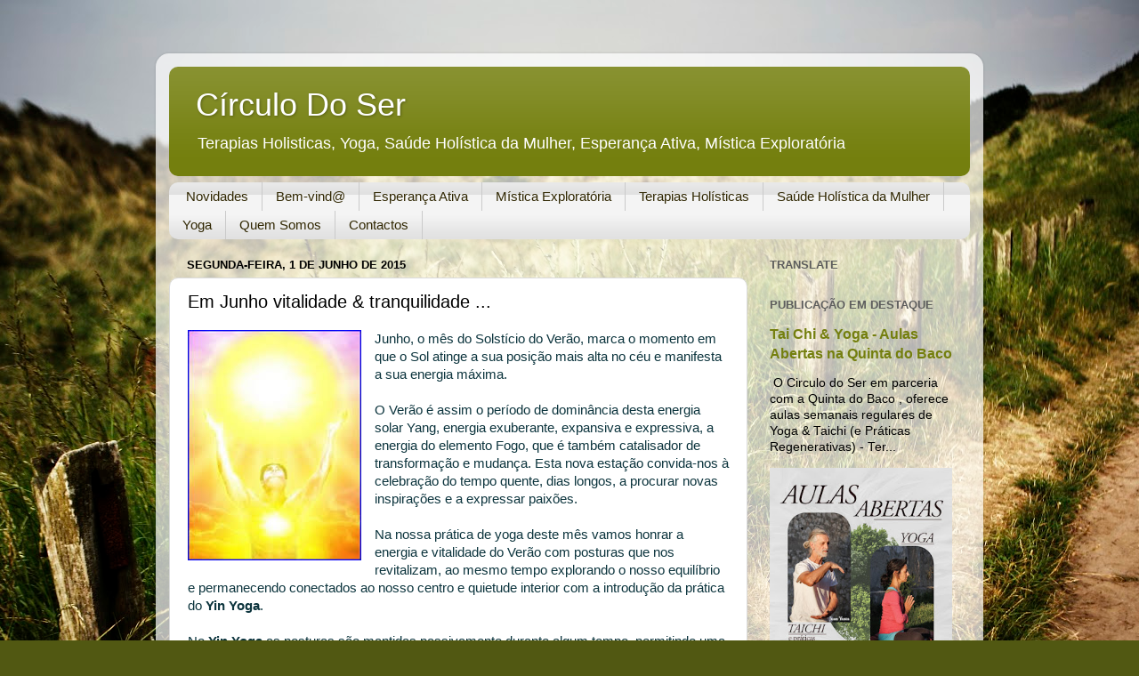

--- FILE ---
content_type: text/html; charset=UTF-8
request_url: https://www.circulodoser.com/2015/06/em-junho-vitalidade-tranquilidade.html
body_size: 11991
content:
<!DOCTYPE html>
<html class='v2' dir='ltr' lang='pt-PT'>
<head>
<link href='https://www.blogger.com/static/v1/widgets/4128112664-css_bundle_v2.css' rel='stylesheet' type='text/css'/>
<meta content='width=1100' name='viewport'/>
<meta content='text/html; charset=UTF-8' http-equiv='Content-Type'/>
<meta content='blogger' name='generator'/>
<link href='https://www.circulodoser.com/favicon.ico' rel='icon' type='image/x-icon'/>
<link href='http://www.circulodoser.com/2015/06/em-junho-vitalidade-tranquilidade.html' rel='canonical'/>
<link rel="alternate" type="application/atom+xml" title="Círculo Do Ser - Atom" href="https://www.circulodoser.com/feeds/posts/default" />
<link rel="alternate" type="application/rss+xml" title="Círculo Do Ser - RSS" href="https://www.circulodoser.com/feeds/posts/default?alt=rss" />
<link rel="service.post" type="application/atom+xml" title="Círculo Do Ser - Atom" href="https://www.blogger.com/feeds/8807816183846030997/posts/default" />

<link rel="alternate" type="application/atom+xml" title="Círculo Do Ser - Atom" href="https://www.circulodoser.com/feeds/144957313757780787/comments/default" />
<!--Can't find substitution for tag [blog.ieCssRetrofitLinks]-->
<link href='https://blogger.googleusercontent.com/img/b/R29vZ2xl/AVvXsEg_Lu0lSwTHHw47KUprhLigDZxm9fDiFB97PyBUbFacDjKeaKZitDo3cJV3TyeV5l99IhUvk78UrOHETlvv3KWkNNds0YRTMt19pfQO0vRDPYOku3Rb9Ijo6dxAOOvp3MoXn6EvzDa1Yv-i/s1600/vitalenergy2.jpeg' rel='image_src'/>
<meta content='http://www.circulodoser.com/2015/06/em-junho-vitalidade-tranquilidade.html' property='og:url'/>
<meta content='Em Junho vitalidade &amp; tranquilidade ...' property='og:title'/>
<meta content='Bem-estar com yoga e terapias corporais, Shiatsu, Massagem, terapia sacrocraniana, Terapia sacro craniana, Yoga, kundalini yoga, Gravidez, Parto' property='og:description'/>
<meta content='https://blogger.googleusercontent.com/img/b/R29vZ2xl/AVvXsEg_Lu0lSwTHHw47KUprhLigDZxm9fDiFB97PyBUbFacDjKeaKZitDo3cJV3TyeV5l99IhUvk78UrOHETlvv3KWkNNds0YRTMt19pfQO0vRDPYOku3Rb9Ijo6dxAOOvp3MoXn6EvzDa1Yv-i/w1200-h630-p-k-no-nu/vitalenergy2.jpeg' property='og:image'/>
<title>Círculo Do Ser: Em Junho vitalidade & tranquilidade ...</title>
<style id='page-skin-1' type='text/css'><!--
/*-----------------------------------------------
Blogger Template Style
Name:     Picture Window
Designer: Blogger
URL:      www.blogger.com
----------------------------------------------- */
/* Content
----------------------------------------------- */
body {
font: normal normal 15px Arial, Tahoma, Helvetica, FreeSans, sans-serif;
color: #000000;
background: #515812 url(https://themes.googleusercontent.com/image?id=1FsBZ1OAfQsLzajcUCFD3fcm6WxA9Olic1wgCKG9zjijPkjyDdGJljmktmIRnmtmoxGJa) no-repeat fixed top center /* Credit: kevinruss (http://www.istockphoto.com/portfolio/kevinruss?platform=blogger) */;
}
html body .region-inner {
min-width: 0;
max-width: 100%;
width: auto;
}
.content-outer {
font-size: 90%;
}
a:link {
text-decoration:none;
color: #747f0e;
}
a:visited {
text-decoration:none;
color: #000000;
}
a:hover {
text-decoration:underline;
color: #93be10;
}
.content-outer {
background: transparent url(https://resources.blogblog.com/blogblog/data/1kt/transparent/white80.png) repeat scroll top left;
-moz-border-radius: 15px;
-webkit-border-radius: 15px;
-goog-ms-border-radius: 15px;
border-radius: 15px;
-moz-box-shadow: 0 0 3px rgba(0, 0, 0, .15);
-webkit-box-shadow: 0 0 3px rgba(0, 0, 0, .15);
-goog-ms-box-shadow: 0 0 3px rgba(0, 0, 0, .15);
box-shadow: 0 0 3px rgba(0, 0, 0, .15);
margin: 30px auto;
}
.content-inner {
padding: 15px;
}
/* Header
----------------------------------------------- */
.header-outer {
background: #747f0e url(https://resources.blogblog.com/blogblog/data/1kt/transparent/header_gradient_shade.png) repeat-x scroll top left;
_background-image: none;
color: #ffffff;
-moz-border-radius: 10px;
-webkit-border-radius: 10px;
-goog-ms-border-radius: 10px;
border-radius: 10px;
}
.Header img, .Header #header-inner {
-moz-border-radius: 10px;
-webkit-border-radius: 10px;
-goog-ms-border-radius: 10px;
border-radius: 10px;
}
.header-inner .Header .titlewrapper,
.header-inner .Header .descriptionwrapper {
padding-left: 30px;
padding-right: 30px;
}
.Header h1 {
font: normal normal 36px Arial, Tahoma, Helvetica, FreeSans, sans-serif;
text-shadow: 1px 1px 3px rgba(0, 0, 0, 0.3);
}
.Header h1 a {
color: #ffffff;
}
.Header .description {
font-size: 130%;
}
/* Tabs
----------------------------------------------- */
.tabs-inner {
margin: .5em 0 0;
padding: 0;
}
.tabs-inner .section {
margin: 0;
}
.tabs-inner .widget ul {
padding: 0;
background: #f4f4f4 url(https://resources.blogblog.com/blogblog/data/1kt/transparent/tabs_gradient_shade.png) repeat scroll bottom;
-moz-border-radius: 10px;
-webkit-border-radius: 10px;
-goog-ms-border-radius: 10px;
border-radius: 10px;
}
.tabs-inner .widget li {
border: none;
}
.tabs-inner .widget li a {
display: inline-block;
padding: .5em 1em;
margin-right: 0;
color: #302702;
font: normal normal 15px Arial, Tahoma, Helvetica, FreeSans, sans-serif;
-moz-border-radius: 0 0 0 0;
-webkit-border-top-left-radius: 0;
-webkit-border-top-right-radius: 0;
-goog-ms-border-radius: 0 0 0 0;
border-radius: 0 0 0 0;
background: transparent none no-repeat scroll top left;
border-right: 1px solid #cacaca;
}
.tabs-inner .widget li:first-child a {
padding-left: 1.25em;
-moz-border-radius-topleft: 10px;
-moz-border-radius-bottomleft: 10px;
-webkit-border-top-left-radius: 10px;
-webkit-border-bottom-left-radius: 10px;
-goog-ms-border-top-left-radius: 10px;
-goog-ms-border-bottom-left-radius: 10px;
border-top-left-radius: 10px;
border-bottom-left-radius: 10px;
}
.tabs-inner .widget li.selected a,
.tabs-inner .widget li a:hover {
position: relative;
z-index: 1;
background: #ffffff url(https://resources.blogblog.com/blogblog/data/1kt/transparent/tabs_gradient_shade.png) repeat scroll bottom;
color: #000000;
-moz-box-shadow: 0 0 0 rgba(0, 0, 0, .15);
-webkit-box-shadow: 0 0 0 rgba(0, 0, 0, .15);
-goog-ms-box-shadow: 0 0 0 rgba(0, 0, 0, .15);
box-shadow: 0 0 0 rgba(0, 0, 0, .15);
}
/* Headings
----------------------------------------------- */
h2 {
font: bold normal 13px Arial, Tahoma, Helvetica, FreeSans, sans-serif;
text-transform: uppercase;
color: #5d5d5d;
margin: .5em 0;
}
/* Main
----------------------------------------------- */
.main-outer {
background: transparent none repeat scroll top center;
-moz-border-radius: 0 0 0 0;
-webkit-border-top-left-radius: 0;
-webkit-border-top-right-radius: 0;
-webkit-border-bottom-left-radius: 0;
-webkit-border-bottom-right-radius: 0;
-goog-ms-border-radius: 0 0 0 0;
border-radius: 0 0 0 0;
-moz-box-shadow: 0 0 0 rgba(0, 0, 0, .15);
-webkit-box-shadow: 0 0 0 rgba(0, 0, 0, .15);
-goog-ms-box-shadow: 0 0 0 rgba(0, 0, 0, .15);
box-shadow: 0 0 0 rgba(0, 0, 0, .15);
}
.main-inner {
padding: 15px 5px 20px;
}
.main-inner .column-center-inner {
padding: 0 0;
}
.main-inner .column-left-inner {
padding-left: 0;
}
.main-inner .column-right-inner {
padding-right: 0;
}
/* Posts
----------------------------------------------- */
h3.post-title {
margin: 0;
font: normal normal 20px Arial, Tahoma, Helvetica, FreeSans, sans-serif;
}
.comments h4 {
margin: 1em 0 0;
font: normal normal 20px Arial, Tahoma, Helvetica, FreeSans, sans-serif;
}
.date-header span {
color: #000000;
}
.post-outer {
background-color: #ffffff;
border: solid 1px #dbdbdb;
-moz-border-radius: 10px;
-webkit-border-radius: 10px;
border-radius: 10px;
-goog-ms-border-radius: 10px;
padding: 15px 20px;
margin: 0 -20px 20px;
}
.post-body {
line-height: 1.4;
font-size: 110%;
position: relative;
}
.post-header {
margin: 0 0 1.5em;
color: #959595;
line-height: 1.6;
}
.post-footer {
margin: .5em 0 0;
color: #959595;
line-height: 1.6;
}
#blog-pager {
font-size: 140%
}
#comments .comment-author {
padding-top: 1.5em;
border-top: dashed 1px #ccc;
border-top: dashed 1px rgba(128, 128, 128, .5);
background-position: 0 1.5em;
}
#comments .comment-author:first-child {
padding-top: 0;
border-top: none;
}
.avatar-image-container {
margin: .2em 0 0;
}
/* Comments
----------------------------------------------- */
.comments .comments-content .icon.blog-author {
background-repeat: no-repeat;
background-image: url([data-uri]);
}
.comments .comments-content .loadmore a {
border-top: 1px solid #93be10;
border-bottom: 1px solid #93be10;
}
.comments .continue {
border-top: 2px solid #93be10;
}
/* Widgets
----------------------------------------------- */
.widget ul, .widget #ArchiveList ul.flat {
padding: 0;
list-style: none;
}
.widget ul li, .widget #ArchiveList ul.flat li {
border-top: dashed 1px #ccc;
border-top: dashed 1px rgba(128, 128, 128, .5);
}
.widget ul li:first-child, .widget #ArchiveList ul.flat li:first-child {
border-top: none;
}
.widget .post-body ul {
list-style: disc;
}
.widget .post-body ul li {
border: none;
}
/* Footer
----------------------------------------------- */
.footer-outer {
color:#ececec;
background: transparent url(https://resources.blogblog.com/blogblog/data/1kt/transparent/black50.png) repeat scroll top left;
-moz-border-radius: 10px 10px 10px 10px;
-webkit-border-top-left-radius: 10px;
-webkit-border-top-right-radius: 10px;
-webkit-border-bottom-left-radius: 10px;
-webkit-border-bottom-right-radius: 10px;
-goog-ms-border-radius: 10px 10px 10px 10px;
border-radius: 10px 10px 10px 10px;
-moz-box-shadow: 0 0 0 rgba(0, 0, 0, .15);
-webkit-box-shadow: 0 0 0 rgba(0, 0, 0, .15);
-goog-ms-box-shadow: 0 0 0 rgba(0, 0, 0, .15);
box-shadow: 0 0 0 rgba(0, 0, 0, .15);
}
.footer-inner {
padding: 10px 5px 20px;
}
.footer-outer a {
color: #dbffda;
}
.footer-outer a:visited {
color: #97ca95;
}
.footer-outer a:hover {
color: #ffffff;
}
.footer-outer .widget h2 {
color: #b8b8b8;
}
/* Mobile
----------------------------------------------- */
html body.mobile {
height: auto;
}
html body.mobile {
min-height: 480px;
background-size: 100% auto;
}
.mobile .body-fauxcolumn-outer {
background: transparent none repeat scroll top left;
}
html .mobile .mobile-date-outer, html .mobile .blog-pager {
border-bottom: none;
background: transparent none repeat scroll top center;
margin-bottom: 10px;
}
.mobile .date-outer {
background: transparent none repeat scroll top center;
}
.mobile .header-outer, .mobile .main-outer,
.mobile .post-outer, .mobile .footer-outer {
-moz-border-radius: 0;
-webkit-border-radius: 0;
-goog-ms-border-radius: 0;
border-radius: 0;
}
.mobile .content-outer,
.mobile .main-outer,
.mobile .post-outer {
background: inherit;
border: none;
}
.mobile .content-outer {
font-size: 100%;
}
.mobile-link-button {
background-color: #747f0e;
}
.mobile-link-button a:link, .mobile-link-button a:visited {
color: #ffffff;
}
.mobile-index-contents {
color: #000000;
}
.mobile .tabs-inner .PageList .widget-content {
background: #ffffff url(https://resources.blogblog.com/blogblog/data/1kt/transparent/tabs_gradient_shade.png) repeat scroll bottom;
color: #000000;
}
.mobile .tabs-inner .PageList .widget-content .pagelist-arrow {
border-left: 1px solid #cacaca;
}

--></style>
<style id='template-skin-1' type='text/css'><!--
body {
min-width: 930px;
}
.content-outer, .content-fauxcolumn-outer, .region-inner {
min-width: 930px;
max-width: 930px;
_width: 930px;
}
.main-inner .columns {
padding-left: 0px;
padding-right: 250px;
}
.main-inner .fauxcolumn-center-outer {
left: 0px;
right: 250px;
/* IE6 does not respect left and right together */
_width: expression(this.parentNode.offsetWidth -
parseInt("0px") -
parseInt("250px") + 'px');
}
.main-inner .fauxcolumn-left-outer {
width: 0px;
}
.main-inner .fauxcolumn-right-outer {
width: 250px;
}
.main-inner .column-left-outer {
width: 0px;
right: 100%;
margin-left: -0px;
}
.main-inner .column-right-outer {
width: 250px;
margin-right: -250px;
}
#layout {
min-width: 0;
}
#layout .content-outer {
min-width: 0;
width: 800px;
}
#layout .region-inner {
min-width: 0;
width: auto;
}
body#layout div.add_widget {
padding: 8px;
}
body#layout div.add_widget a {
margin-left: 32px;
}
--></style>
<style>
    body {background-image:url(https\:\/\/themes.googleusercontent.com\/image?id=1FsBZ1OAfQsLzajcUCFD3fcm6WxA9Olic1wgCKG9zjijPkjyDdGJljmktmIRnmtmoxGJa);}
    
@media (max-width: 200px) { body {background-image:url(https\:\/\/themes.googleusercontent.com\/image?id=1FsBZ1OAfQsLzajcUCFD3fcm6WxA9Olic1wgCKG9zjijPkjyDdGJljmktmIRnmtmoxGJa&options=w200);}}
@media (max-width: 400px) and (min-width: 201px) { body {background-image:url(https\:\/\/themes.googleusercontent.com\/image?id=1FsBZ1OAfQsLzajcUCFD3fcm6WxA9Olic1wgCKG9zjijPkjyDdGJljmktmIRnmtmoxGJa&options=w400);}}
@media (max-width: 800px) and (min-width: 401px) { body {background-image:url(https\:\/\/themes.googleusercontent.com\/image?id=1FsBZ1OAfQsLzajcUCFD3fcm6WxA9Olic1wgCKG9zjijPkjyDdGJljmktmIRnmtmoxGJa&options=w800);}}
@media (max-width: 1200px) and (min-width: 801px) { body {background-image:url(https\:\/\/themes.googleusercontent.com\/image?id=1FsBZ1OAfQsLzajcUCFD3fcm6WxA9Olic1wgCKG9zjijPkjyDdGJljmktmIRnmtmoxGJa&options=w1200);}}
/* Last tag covers anything over one higher than the previous max-size cap. */
@media (min-width: 1201px) { body {background-image:url(https\:\/\/themes.googleusercontent.com\/image?id=1FsBZ1OAfQsLzajcUCFD3fcm6WxA9Olic1wgCKG9zjijPkjyDdGJljmktmIRnmtmoxGJa&options=w1600);}}
  </style>
<link href='https://www.blogger.com/dyn-css/authorization.css?targetBlogID=8807816183846030997&amp;zx=0512fb5e-afc4-4d24-8d53-4259e8cd3213' media='none' onload='if(media!=&#39;all&#39;)media=&#39;all&#39;' rel='stylesheet'/><noscript><link href='https://www.blogger.com/dyn-css/authorization.css?targetBlogID=8807816183846030997&amp;zx=0512fb5e-afc4-4d24-8d53-4259e8cd3213' rel='stylesheet'/></noscript>
<meta name='google-adsense-platform-account' content='ca-host-pub-1556223355139109'/>
<meta name='google-adsense-platform-domain' content='blogspot.com'/>

</head>
<body class='loading variant-shade'>
<div class='navbar no-items section' id='navbar' name='Navbar'>
</div>
<div class='body-fauxcolumns'>
<div class='fauxcolumn-outer body-fauxcolumn-outer'>
<div class='cap-top'>
<div class='cap-left'></div>
<div class='cap-right'></div>
</div>
<div class='fauxborder-left'>
<div class='fauxborder-right'></div>
<div class='fauxcolumn-inner'>
</div>
</div>
<div class='cap-bottom'>
<div class='cap-left'></div>
<div class='cap-right'></div>
</div>
</div>
</div>
<div class='content'>
<div class='content-fauxcolumns'>
<div class='fauxcolumn-outer content-fauxcolumn-outer'>
<div class='cap-top'>
<div class='cap-left'></div>
<div class='cap-right'></div>
</div>
<div class='fauxborder-left'>
<div class='fauxborder-right'></div>
<div class='fauxcolumn-inner'>
</div>
</div>
<div class='cap-bottom'>
<div class='cap-left'></div>
<div class='cap-right'></div>
</div>
</div>
</div>
<div class='content-outer'>
<div class='content-cap-top cap-top'>
<div class='cap-left'></div>
<div class='cap-right'></div>
</div>
<div class='fauxborder-left content-fauxborder-left'>
<div class='fauxborder-right content-fauxborder-right'></div>
<div class='content-inner'>
<header>
<div class='header-outer'>
<div class='header-cap-top cap-top'>
<div class='cap-left'></div>
<div class='cap-right'></div>
</div>
<div class='fauxborder-left header-fauxborder-left'>
<div class='fauxborder-right header-fauxborder-right'></div>
<div class='region-inner header-inner'>
<div class='header section' id='header' name='Cabeçalho'><div class='widget Header' data-version='1' id='Header1'>
<div id='header-inner'>
<div class='titlewrapper'>
<h1 class='title'>
<a href='https://www.circulodoser.com/'>
Círculo Do Ser
</a>
</h1>
</div>
<div class='descriptionwrapper'>
<p class='description'><span>Terapias Holisticas, Yoga, Saúde Holística da Mulher, Esperança Ativa, Mística Exploratória</span></p>
</div>
</div>
</div></div>
</div>
</div>
<div class='header-cap-bottom cap-bottom'>
<div class='cap-left'></div>
<div class='cap-right'></div>
</div>
</div>
</header>
<div class='tabs-outer'>
<div class='tabs-cap-top cap-top'>
<div class='cap-left'></div>
<div class='cap-right'></div>
</div>
<div class='fauxborder-left tabs-fauxborder-left'>
<div class='fauxborder-right tabs-fauxborder-right'></div>
<div class='region-inner tabs-inner'>
<div class='tabs section' id='crosscol' name='Entre colunas'><div class='widget PageList' data-version='1' id='PageList1'>
<h2>Páginas</h2>
<div class='widget-content'>
<ul>
<li>
<a href='http://www.circulodoser.com/'>Novidades</a>
</li>
<li>
<a href='http://www.circulodoser.com/p/bem-vindo.html'>Bem-vind@</a>
</li>
<li>
<a href='https://www.circulodoser.com/p/esperanca-activa.html'>Esperança Ativa</a>
</li>
<li>
<a href='http://www.circulodoser.com/p/blog-page_16.html'>Mística Exploratória</a>
</li>
<li>
<a href='https://www.circulodoser.com/p/terapias.html'>Terapias Holísticas</a>
</li>
<li>
<a href='http://www.circulodoser.com/p/saude-holistica-da-m.html'>Saúde Holística da Mulher</a>
</li>
<li>
<a href='https://www.circulodoser.com/p/yoga-para-todos.html'>Yoga</a>
</li>
<li>
<a href='http://circulodoser.blogspot.com/p/os-terapeutas.html'>Quem Somos</a>
</li>
<li>
<a href='http://circulodoser.blogspot.com/p/contacto.html'>Contactos</a>
</li>
</ul>
<div class='clear'></div>
</div>
</div></div>
<div class='tabs no-items section' id='crosscol-overflow' name='Cross-Column 2'></div>
</div>
</div>
<div class='tabs-cap-bottom cap-bottom'>
<div class='cap-left'></div>
<div class='cap-right'></div>
</div>
</div>
<div class='main-outer'>
<div class='main-cap-top cap-top'>
<div class='cap-left'></div>
<div class='cap-right'></div>
</div>
<div class='fauxborder-left main-fauxborder-left'>
<div class='fauxborder-right main-fauxborder-right'></div>
<div class='region-inner main-inner'>
<div class='columns fauxcolumns'>
<div class='fauxcolumn-outer fauxcolumn-center-outer'>
<div class='cap-top'>
<div class='cap-left'></div>
<div class='cap-right'></div>
</div>
<div class='fauxborder-left'>
<div class='fauxborder-right'></div>
<div class='fauxcolumn-inner'>
</div>
</div>
<div class='cap-bottom'>
<div class='cap-left'></div>
<div class='cap-right'></div>
</div>
</div>
<div class='fauxcolumn-outer fauxcolumn-left-outer'>
<div class='cap-top'>
<div class='cap-left'></div>
<div class='cap-right'></div>
</div>
<div class='fauxborder-left'>
<div class='fauxborder-right'></div>
<div class='fauxcolumn-inner'>
</div>
</div>
<div class='cap-bottom'>
<div class='cap-left'></div>
<div class='cap-right'></div>
</div>
</div>
<div class='fauxcolumn-outer fauxcolumn-right-outer'>
<div class='cap-top'>
<div class='cap-left'></div>
<div class='cap-right'></div>
</div>
<div class='fauxborder-left'>
<div class='fauxborder-right'></div>
<div class='fauxcolumn-inner'>
</div>
</div>
<div class='cap-bottom'>
<div class='cap-left'></div>
<div class='cap-right'></div>
</div>
</div>
<!-- corrects IE6 width calculation -->
<div class='columns-inner'>
<div class='column-center-outer'>
<div class='column-center-inner'>
<div class='main section' id='main' name='Principal'><div class='widget Blog' data-version='1' id='Blog1'>
<div class='blog-posts hfeed'>

          <div class="date-outer">
        
<h2 class='date-header'><span>segunda-feira, 1 de junho de 2015</span></h2>

          <div class="date-posts">
        
<div class='post-outer'>
<div class='post hentry uncustomized-post-template' itemprop='blogPost' itemscope='itemscope' itemtype='http://schema.org/BlogPosting'>
<meta content='https://blogger.googleusercontent.com/img/b/R29vZ2xl/AVvXsEg_Lu0lSwTHHw47KUprhLigDZxm9fDiFB97PyBUbFacDjKeaKZitDo3cJV3TyeV5l99IhUvk78UrOHETlvv3KWkNNds0YRTMt19pfQO0vRDPYOku3Rb9Ijo6dxAOOvp3MoXn6EvzDa1Yv-i/s1600/vitalenergy2.jpeg' itemprop='image_url'/>
<meta content='8807816183846030997' itemprop='blogId'/>
<meta content='144957313757780787' itemprop='postId'/>
<a name='144957313757780787'></a>
<h3 class='post-title entry-title' itemprop='name'>
Em Junho vitalidade & tranquilidade ...
</h3>
<div class='post-header'>
<div class='post-header-line-1'></div>
</div>
<div class='post-body entry-content' id='post-body-144957313757780787' itemprop='description articleBody'>
<div dir="ltr" style="text-align: left;" trbidi="on">
<div class="separator" style="clear: both; text-align: center;">
<a href="https://blogger.googleusercontent.com/img/b/R29vZ2xl/AVvXsEg_Lu0lSwTHHw47KUprhLigDZxm9fDiFB97PyBUbFacDjKeaKZitDo3cJV3TyeV5l99IhUvk78UrOHETlvv3KWkNNds0YRTMt19pfQO0vRDPYOku3Rb9Ijo6dxAOOvp3MoXn6EvzDa1Yv-i/s1600/vitalenergy2.jpeg" imageanchor="1" style="clear: left; float: left; margin-bottom: 1em; margin-right: 1em;"><img border="0" src="https://blogger.googleusercontent.com/img/b/R29vZ2xl/AVvXsEg_Lu0lSwTHHw47KUprhLigDZxm9fDiFB97PyBUbFacDjKeaKZitDo3cJV3TyeV5l99IhUvk78UrOHETlvv3KWkNNds0YRTMt19pfQO0vRDPYOku3Rb9Ijo6dxAOOvp3MoXn6EvzDa1Yv-i/s1600/vitalenergy2.jpeg" /></a></div>
<span style="color: #0c343d;"><span style="font-family: &quot;trebuchet ms&quot; , sans-serif;">Junho, o mês do Solstício do Verão, marca o momento em que o Sol atinge a sua posição mais alta no céu e manifesta a sua energia máxima. <br /><br />O Verão é assim o período de dominância desta energia solar Yang, energia exuberante, expansiva e expressiva, a energia do elemento Fogo, que é também catalisador de transformação e mudança. Esta nova estação convida-nos à celebração do tempo quente, dias longos, a procurar novas inspirações e a expressar paixões. <br /><br />Na nossa prática de yoga deste mês vamos honrar a energia e vitalidade do Verão com posturas que nos revitalizam, ao mesmo tempo explorando o nosso equilíbrio e permanecendo conectados ao nosso centro e quietude interior com a introdução da prática do <b>Yin Yoga</b>. <br /><br />No <b>Yin Yoga</b> as posturas são mantidas passivamente durante algum tempo, permitindo uma acção mais profunda sobre o tecido conectivo e as articulações.&nbsp; Harmonizamos assim a energia Yang dominante com um novo sentido de tranquilidade e a força interior. <br /><br /><i>Aqui fica o convite para um mês de celebração e criação! Que a energia revitalizante do Sol e a abundância da Natureza, alimentem as nossas aspirações e desejos para que assim avancemos em direcção aos nossos sonhos. </i><br /><br /><b>HORÁRIOS da prática de YOGA: </b></span></span><br />
<ul>
<li><span style="color: #0c343d;"><span style="font-family: &quot;trebuchet ms&quot; , sans-serif;">3ª &amp; 5ªf - Hatha Yoga, 13h00 &amp; 19h30 </span></span></li>
<li><span style="color: #0c343d;"><span style="font-family: &quot;trebuchet ms&quot; , sans-serif;">3ªf - Yoga para Gestants, 18h00&nbsp;</span></span></li>
<li><span style="color: #0c343d;"><span style="font-family: &quot;trebuchet ms&quot; , sans-serif;">4ªf - Yoga Pós-Natal (Mamãs &amp; Bebés), 10h30</span></span></li>
<li><span style="color: #0c343d;"><span style="font-family: &quot;trebuchet ms&quot; , sans-serif;">5ªf - Kundalini Yoga, 18h00 </span></span></li>
</ul>
<span style="color: #0c343d;"><span style="font-family: &quot;trebuchet ms&quot; , sans-serif;">  <span style="font-size: small;"><b>Kundalini Yoga &#8211; Aula alargada, Sábado, 20 Junho </b></span></span></span><br />
<ul style="text-align: left;">
<li><span style="color: #0c343d;"><span style="font-family: &quot;trebuchet ms&quot; , sans-serif;">A próxima aula alargada decorrerá sábado 20 de Junho, 10h30, Gaytri-Centro de Yoga, Chiado, Lisboa. O tema será: Gratidão, Prosperidade &amp; Abundância. </span></span><span style="color: #0c343d;"><span style="font-family: &quot;trebuchet ms&quot; , sans-serif;">Inscrições: <a href="mailto:circulodoser@gmail.com">circulodoser@gmail.com</a>, 926 511 271.</span></span></li>
</ul>
<span style="color: #0c343d;"><span style="font-family: &quot;trebuchet ms&quot; , sans-serif;"><b>Outros eventos: </b></span></span><br />
<ul style="text-align: left;">
<li><span style="color: #0c343d;"><span style="font-family: &quot;trebuchet ms&quot; , sans-serif;">Festival de Kundalini Yoga, Quinta do Rajo, Sintra, 19, 20 &amp; 21 Junho, <a href="http://www.quinta-do-rajo.pt/outras-actividades/keep-up-festival/">http://www.quinta-do-rajo.pt/outras-actividades/keep-up-festival/</a> </span></span></li>
</ul>
<ul style="text-align: left;">
<li><span style="color: #0c343d;"><span style="font-family: &quot;trebuchet ms&quot; , sans-serif;">Retiro de Yoga na Natureza (Serra da Estrela), 2 a 5 de Julho <a href="http://yogadecorpoealma.jimdo.com/atividades-pontuais/yoga-na-natureza/">http://yogadecorpoealma.jimdo.com/atividades-pontuais/yoga-na-natureza/</a> </span></span></li>
</ul>
<span style="color: #0c343d;"><span style="font-family: &quot;trebuchet ms&quot; , sans-serif;"><br />  </span></span></div>
<div style='clear: both;'></div>
</div>
<div class='post-footer'>
<div class='post-footer-line post-footer-line-1'>
<span class='post-author vcard'>
Posted by
<span class='fn' itemprop='author' itemscope='itemscope' itemtype='http://schema.org/Person'>
<meta content='https://www.blogger.com/profile/15760403457329106284' itemprop='url'/>
<a class='g-profile' href='https://www.blogger.com/profile/15760403457329106284' rel='author' title='author profile'>
<span itemprop='name'>Cristina Gondar</span>
</a>
</span>
</span>
<span class='post-timestamp'>
at
<meta content='http://www.circulodoser.com/2015/06/em-junho-vitalidade-tranquilidade.html' itemprop='url'/>
<a class='timestamp-link' href='https://www.circulodoser.com/2015/06/em-junho-vitalidade-tranquilidade.html' rel='bookmark' title='permanent link'><abbr class='published' itemprop='datePublished' title='2015-06-01T23:13:00+01:00'>23:13:00</abbr></a>
</span>
<span class='post-comment-link'>
</span>
<span class='post-icons'>
<span class='item-action'>
<a href='https://www.blogger.com/email-post/8807816183846030997/144957313757780787' title='Enviar a mensagem por correio electrónico'>
<img alt='' class='icon-action' height='13' src='https://resources.blogblog.com/img/icon18_email.gif' width='18'/>
</a>
</span>
<span class='item-control blog-admin pid-1282939975'>
<a href='https://www.blogger.com/post-edit.g?blogID=8807816183846030997&postID=144957313757780787&from=pencil' title='Editar mensagem'>
<img alt='' class='icon-action' height='18' src='https://resources.blogblog.com/img/icon18_edit_allbkg.gif' width='18'/>
</a>
</span>
</span>
<div class='post-share-buttons goog-inline-block'>
<a class='goog-inline-block share-button sb-email' href='https://www.blogger.com/share-post.g?blogID=8807816183846030997&postID=144957313757780787&target=email' target='_blank' title='Enviar a mensagem por email'><span class='share-button-link-text'>Enviar a mensagem por email</span></a><a class='goog-inline-block share-button sb-blog' href='https://www.blogger.com/share-post.g?blogID=8807816183846030997&postID=144957313757780787&target=blog' onclick='window.open(this.href, "_blank", "height=270,width=475"); return false;' target='_blank' title='Dê a sua opinião!'><span class='share-button-link-text'>Dê a sua opinião!</span></a><a class='goog-inline-block share-button sb-twitter' href='https://www.blogger.com/share-post.g?blogID=8807816183846030997&postID=144957313757780787&target=twitter' target='_blank' title='Partilhar no X'><span class='share-button-link-text'>Partilhar no X</span></a><a class='goog-inline-block share-button sb-facebook' href='https://www.blogger.com/share-post.g?blogID=8807816183846030997&postID=144957313757780787&target=facebook' onclick='window.open(this.href, "_blank", "height=430,width=640"); return false;' target='_blank' title='Partilhar no Facebook'><span class='share-button-link-text'>Partilhar no Facebook</span></a><a class='goog-inline-block share-button sb-pinterest' href='https://www.blogger.com/share-post.g?blogID=8807816183846030997&postID=144957313757780787&target=pinterest' target='_blank' title='Partilhar no Pinterest'><span class='share-button-link-text'>Partilhar no Pinterest</span></a>
</div>
</div>
<div class='post-footer-line post-footer-line-2'>
<span class='post-labels'>
</span>
</div>
<div class='post-footer-line post-footer-line-3'>
<span class='post-location'>
</span>
</div>
</div>
</div>
<div class='comments' id='comments'>
<a name='comments'></a>
</div>
</div>

        </div></div>
      
</div>
<div class='blog-pager' id='blog-pager'>
<span id='blog-pager-newer-link'>
<a class='blog-pager-newer-link' href='https://www.circulodoser.com/2015/06/nesta-aula-alargada-de-kundalini-yoga.html' id='Blog1_blog-pager-newer-link' title='Mensagem mais recente'>Mensagem mais recente</a>
</span>
<span id='blog-pager-older-link'>
<a class='blog-pager-older-link' href='https://www.circulodoser.com/2015/05/vitalidade-expansao-renovacao.html' id='Blog1_blog-pager-older-link' title='Mensagem antiga'>Mensagem antiga</a>
</span>
<a class='home-link' href='https://www.circulodoser.com/'>Página inicial</a>
</div>
<div class='clear'></div>
<div class='post-feeds'>
</div>
</div></div>
</div>
</div>
<div class='column-left-outer'>
<div class='column-left-inner'>
<aside>
</aside>
</div>
</div>
<div class='column-right-outer'>
<div class='column-right-inner'>
<aside>
<div class='sidebar section' id='sidebar-right-1'><div class='widget Translate' data-version='1' id='Translate1'>
<h2 class='title'>Translate</h2>
<div id='google_translate_element'></div>
<script>
    function googleTranslateElementInit() {
      new google.translate.TranslateElement({
        pageLanguage: 'pt',
        autoDisplay: 'true',
        layout: google.translate.TranslateElement.InlineLayout.SIMPLE
      }, 'google_translate_element');
    }
  </script>
<script src='//translate.google.com/translate_a/element.js?cb=googleTranslateElementInit'></script>
<div class='clear'></div>
</div><div class='widget FeaturedPost' data-version='1' id='FeaturedPost1'>
<h2 class='title'>Publicação em destaque</h2>
<div class='post-summary'>
<h3><a href='https://www.circulodoser.com/2025/11/tai-chi-yoga-aulas-abertas-na-quinta-do.html'>Tai Chi &amp; Yoga - Aulas Abertas na Quinta do Baco</a></h3>
<p>
&#160;O Circulo do Ser  em parceria com a Quinta do Baco , oferece aulas semanais regulares de Yoga &amp; Taichi (e Práticas Regenerativas) - Ter...
</p>
<img class='image' src='https://blogger.googleusercontent.com/img/a/AVvXsEiee5GG8E2hisB-9dH_PchahJf3Olx6kOj4Cv-DpGT16Fd6_aiPLO2uWwbxXaQGDbAq3gYcl-zDkb7chbxtHpzBRnTdxJDuzIaS9L5OcnEb2Sq6g9g-1s_0PczNwJbU4xKQsyvfHtTg03Q3NRFx1ZK4cqMJNAJj9GSGryT1TzL8wo2PxMuLSiJ-l14tG7DE=w285-h400'/>
</div>
<style type='text/css'>
    .image {
      width: 100%;
    }
  </style>
<div class='clear'></div>
</div><div class='widget PopularPosts' data-version='1' id='PopularPosts1'>
<h2>Publicações populares</h2>
<div class='widget-content popular-posts'>
<ul>
<li>
<div class='item-content'>
<div class='item-thumbnail'>
<a href='https://www.circulodoser.com/2024/11/massagem-shiatsu-em-familia.html' target='_blank'>
<img alt='' border='0' src='https://blogger.googleusercontent.com/img/b/R29vZ2xl/AVvXsEjjdXGy50LW7Ng7CgE8BwNjlwiTIQgkl0P2HQDzLLXAcUS-BnhCU7O5D8XHotYiOTHIfaK_1yp9oukx20OJB5fEx2I5hHB5uTG4biGmwoMRlkCTRpmZTQRiO4BFaan8HQ0L9MXa13l0N1AAQkR6PoO55G0B1IyYeTMa6rmiwsE7lZi03oHZM8Bxen5-bPbO/w72-h72-p-k-no-nu/MassagemShiatsuemFamilia14Dez24.jpg'/>
</a>
</div>
<div class='item-title'><a href='https://www.circulodoser.com/2024/11/massagem-shiatsu-em-familia.html'>Massagem Shiatsu em Família</a></div>
<div class='item-snippet'>&#160; Um evento em família &amp; para a família 😀  Um workshop prático, onde tanto os pais  como os filhos  aprendem a dar e a receber massagem...</div>
</div>
<div style='clear: both;'></div>
</li>
<li>
<div class='item-content'>
<div class='item-thumbnail'>
<a href='https://www.circulodoser.com/2024/04/proxima-oficina-de-esperanca-activa.html' target='_blank'>
<img alt='' border='0' src='https://blogger.googleusercontent.com/img/b/R29vZ2xl/AVvXsEjY2Sg3n_3s5ZuWnNatEAgiLGeBqFTnx_qgyeOML-g1aR-nYC4X2AX0aIsdZh3ZoBh-2VgMiSc0DBzJdcJlIWWq8GD-qy6ck_x00f8b_dA5xn0zygv2IFeMcNzhKvWpWeosNmObyIrFwU2CzD7WoRbGcGzhk8fqLAnGC9xa0Oa0JOA4OSm4DWEewgsenYyg/w72-h72-p-k-no-nu/A%20Espiral%20que%20reconecta.jpg'/>
</a>
</div>
<div class='item-title'><a href='https://www.circulodoser.com/2024/04/proxima-oficina-de-esperanca-activa.html'>Próxima Oficina de Esperança Activa!</a></div>
<div class='item-snippet'>Uma exploração da nossa interdependência &amp; capacidade de agir pelo mundo que desejamos É com entusiasmo que anunciamos a nossa próxima o...</div>
</div>
<div style='clear: both;'></div>
</li>
<li>
<div class='item-content'>
<div class='item-thumbnail'>
<a href='https://www.circulodoser.com/2025/04/interfaith-dialogue-and-mystical.html' target='_blank'>
<img alt='' border='0' src='https://blogger.googleusercontent.com/img/b/R29vZ2xl/AVvXsEhc-eglBTxr4vIWS4mbsUm8ZnoFTvHJGlND55h_1RPTvt7Idl7CKhviM8t28-YGw-Qi7UXqQ4GL1P-jMGtjORPAhtEAhTYGSlv8vzs0-bRgAnKojXeZL0YUpKj129hqpWxMZdK4XRvxrGq0HwaxHCjl8iT1lmrac1IRLpk7FyIEIujsdM6b-KdN9t-txjEi/w72-h72-p-k-no-nu/Interfaih%20dialogue%20book%20image.png'/>
</a>
</div>
<div class='item-title'><a href='https://www.circulodoser.com/2025/04/interfaith-dialogue-and-mystical.html'>Apresentação on-line: Interfaith Dialogue and Mystical Consciousness in India/  Diálogo Inter-religioso e Consciência Mística na Índia</a></div>
<div class='item-snippet'>Online Presentation: Interfaith Dialogue and Mystical Consciousness in India Wednesday, May 7th, 18:00&#8211;19:30  (GMT, London time) This is an ...</div>
</div>
<div style='clear: both;'></div>
</li>
</ul>
<div class='clear'></div>
</div>
</div><div class='widget BlogSearch' data-version='1' id='BlogSearch1'>
<h2 class='title'>Pesquisar neste blogue</h2>
<div class='widget-content'>
<div id='BlogSearch1_form'>
<form action='https://www.circulodoser.com/search' class='gsc-search-box' target='_top'>
<table cellpadding='0' cellspacing='0' class='gsc-search-box'>
<tbody>
<tr>
<td class='gsc-input'>
<input autocomplete='off' class='gsc-input' name='q' size='10' title='search' type='text' value=''/>
</td>
<td class='gsc-search-button'>
<input class='gsc-search-button' title='search' type='submit' value='Pesquisar'/>
</td>
</tr>
</tbody>
</table>
</form>
</div>
</div>
<div class='clear'></div>
</div><div class='widget BlogList' data-version='1' id='BlogList1'>
<div class='widget-content'>
<div class='blog-list-container' id='BlogList1_container'>
<ul id='BlogList1_blogs'>
</ul>
<div class='clear'></div>
</div>
</div>
</div></div>
</aside>
</div>
</div>
</div>
<div style='clear: both'></div>
<!-- columns -->
</div>
<!-- main -->
</div>
</div>
<div class='main-cap-bottom cap-bottom'>
<div class='cap-left'></div>
<div class='cap-right'></div>
</div>
</div>
<footer>
<div class='footer-outer'>
<div class='footer-cap-top cap-top'>
<div class='cap-left'></div>
<div class='cap-right'></div>
</div>
<div class='fauxborder-left footer-fauxborder-left'>
<div class='fauxborder-right footer-fauxborder-right'></div>
<div class='region-inner footer-inner'>
<div class='foot section' id='footer-1'><div class='widget HTML' data-version='1' id='HTML3'>
<div class='widget-content'>
<div id="fb-root"></div>
<script>(function(d, s, id) {
  var js, fjs = d.getElementsByTagName(s)[0];
  if (d.getElementById(id)) return;
  js = d.createElement(s); js.id = id;
  js.src = 'https://connect.facebook.net/en_GB/sdk.js#xfbml=1&version=v3.2';
  fjs.parentNode.insertBefore(js, fjs);
}(document, 'script', 'facebook-jssdk'));</script>
</div>
<div class='clear'></div>
</div></div>
<table border='0' cellpadding='0' cellspacing='0' class='section-columns columns-2'>
<tbody>
<tr>
<td class='first columns-cell'>
<div class='foot no-items section' id='footer-2-1'></div>
</td>
<td class='columns-cell'>
<div class='foot section' id='footer-2-2'><div class='widget HTML' data-version='1' id='HTML1'>
<div class='widget-content'>
<a href='http://www.yogafinder.com/' target='_blank'><img src="https://lh3.googleusercontent.com/blogger_img_proxy/AEn0k_vxXWDzO6m-IafXQzzHSpUOOch5yaxhKOF_4x9etIuFilboAFzTYi9E6aFRUzPf1JspMJMzVnPP5XvD-9donX8zsfpAB9ww-gFAHcTI3rlNdX-RJdCe=s0-d" alt="YogaFinder.com" border="0"></a>
</div>
<div class='clear'></div>
</div></div>
</td>
</tr>
</tbody>
</table>
<!-- outside of the include in order to lock Attribution widget -->
<div class='foot section' id='footer-3' name='Rodapé'><div class='widget Attribution' data-version='1' id='Attribution1'>
<div class='widget-content' style='text-align: center;'>
Tema Janela desenhada. Imagens de temas por <a href='http://www.istockphoto.com/portfolio/kevinruss?platform=blogger' target='_blank'>kevinruss</a>. Com tecnologia do <a href='https://www.blogger.com' target='_blank'>Blogger</a>.
</div>
<div class='clear'></div>
</div></div>
</div>
</div>
<div class='footer-cap-bottom cap-bottom'>
<div class='cap-left'></div>
<div class='cap-right'></div>
</div>
</div>
</footer>
<!-- content -->
</div>
</div>
<div class='content-cap-bottom cap-bottom'>
<div class='cap-left'></div>
<div class='cap-right'></div>
</div>
</div>
</div>
<script type='text/javascript'>
    window.setTimeout(function() {
        document.body.className = document.body.className.replace('loading', '');
      }, 10);
  </script>

<script type="text/javascript" src="https://www.blogger.com/static/v1/widgets/382300504-widgets.js"></script>
<script type='text/javascript'>
window['__wavt'] = 'AOuZoY6CYLOOVh8WWSu7S84z94QrJC0YaA:1766114045545';_WidgetManager._Init('//www.blogger.com/rearrange?blogID\x3d8807816183846030997','//www.circulodoser.com/2015/06/em-junho-vitalidade-tranquilidade.html','8807816183846030997');
_WidgetManager._SetDataContext([{'name': 'blog', 'data': {'blogId': '8807816183846030997', 'title': 'C\xedrculo Do Ser', 'url': 'https://www.circulodoser.com/2015/06/em-junho-vitalidade-tranquilidade.html', 'canonicalUrl': 'http://www.circulodoser.com/2015/06/em-junho-vitalidade-tranquilidade.html', 'homepageUrl': 'https://www.circulodoser.com/', 'searchUrl': 'https://www.circulodoser.com/search', 'canonicalHomepageUrl': 'http://www.circulodoser.com/', 'blogspotFaviconUrl': 'https://www.circulodoser.com/favicon.ico', 'bloggerUrl': 'https://www.blogger.com', 'hasCustomDomain': true, 'httpsEnabled': true, 'enabledCommentProfileImages': true, 'gPlusViewType': 'FILTERED_POSTMOD', 'adultContent': false, 'analyticsAccountNumber': '', 'encoding': 'UTF-8', 'locale': 'pt-PT', 'localeUnderscoreDelimited': 'pt_pt', 'languageDirection': 'ltr', 'isPrivate': false, 'isMobile': false, 'isMobileRequest': false, 'mobileClass': '', 'isPrivateBlog': false, 'isDynamicViewsAvailable': true, 'feedLinks': '\x3clink rel\x3d\x22alternate\x22 type\x3d\x22application/atom+xml\x22 title\x3d\x22C\xedrculo Do Ser - Atom\x22 href\x3d\x22https://www.circulodoser.com/feeds/posts/default\x22 /\x3e\n\x3clink rel\x3d\x22alternate\x22 type\x3d\x22application/rss+xml\x22 title\x3d\x22C\xedrculo Do Ser - RSS\x22 href\x3d\x22https://www.circulodoser.com/feeds/posts/default?alt\x3drss\x22 /\x3e\n\x3clink rel\x3d\x22service.post\x22 type\x3d\x22application/atom+xml\x22 title\x3d\x22C\xedrculo Do Ser - Atom\x22 href\x3d\x22https://www.blogger.com/feeds/8807816183846030997/posts/default\x22 /\x3e\n\n\x3clink rel\x3d\x22alternate\x22 type\x3d\x22application/atom+xml\x22 title\x3d\x22C\xedrculo Do Ser - Atom\x22 href\x3d\x22https://www.circulodoser.com/feeds/144957313757780787/comments/default\x22 /\x3e\n', 'meTag': '', 'adsenseHostId': 'ca-host-pub-1556223355139109', 'adsenseHasAds': false, 'adsenseAutoAds': false, 'boqCommentIframeForm': true, 'loginRedirectParam': '', 'isGoogleEverywhereLinkTooltipEnabled': true, 'view': '', 'dynamicViewsCommentsSrc': '//www.blogblog.com/dynamicviews/4224c15c4e7c9321/js/comments.js', 'dynamicViewsScriptSrc': '//www.blogblog.com/dynamicviews/daef15016aa26cab', 'plusOneApiSrc': 'https://apis.google.com/js/platform.js', 'disableGComments': true, 'interstitialAccepted': false, 'sharing': {'platforms': [{'name': 'Obter link', 'key': 'link', 'shareMessage': 'Obter link', 'target': ''}, {'name': 'Facebook', 'key': 'facebook', 'shareMessage': 'Partilhar no Facebook', 'target': 'facebook'}, {'name': 'D\xea a sua opini\xe3o!', 'key': 'blogThis', 'shareMessage': 'D\xea a sua opini\xe3o!', 'target': 'blog'}, {'name': 'X', 'key': 'twitter', 'shareMessage': 'Partilhar no X', 'target': 'twitter'}, {'name': 'Pinterest', 'key': 'pinterest', 'shareMessage': 'Partilhar no Pinterest', 'target': 'pinterest'}, {'name': 'Email', 'key': 'email', 'shareMessage': 'Email', 'target': 'email'}], 'disableGooglePlus': true, 'googlePlusShareButtonWidth': 0, 'googlePlusBootstrap': '\x3cscript type\x3d\x22text/javascript\x22\x3ewindow.___gcfg \x3d {\x27lang\x27: \x27pt_PT\x27};\x3c/script\x3e'}, 'hasCustomJumpLinkMessage': false, 'jumpLinkMessage': 'Ler mais', 'pageType': 'item', 'postId': '144957313757780787', 'postImageThumbnailUrl': 'https://blogger.googleusercontent.com/img/b/R29vZ2xl/AVvXsEg_Lu0lSwTHHw47KUprhLigDZxm9fDiFB97PyBUbFacDjKeaKZitDo3cJV3TyeV5l99IhUvk78UrOHETlvv3KWkNNds0YRTMt19pfQO0vRDPYOku3Rb9Ijo6dxAOOvp3MoXn6EvzDa1Yv-i/s72-c/vitalenergy2.jpeg', 'postImageUrl': 'https://blogger.googleusercontent.com/img/b/R29vZ2xl/AVvXsEg_Lu0lSwTHHw47KUprhLigDZxm9fDiFB97PyBUbFacDjKeaKZitDo3cJV3TyeV5l99IhUvk78UrOHETlvv3KWkNNds0YRTMt19pfQO0vRDPYOku3Rb9Ijo6dxAOOvp3MoXn6EvzDa1Yv-i/s1600/vitalenergy2.jpeg', 'pageName': 'Em Junho vitalidade \x26 tranquilidade ...', 'pageTitle': 'C\xedrculo Do Ser: Em Junho vitalidade \x26 tranquilidade ...', 'metaDescription': ''}}, {'name': 'features', 'data': {}}, {'name': 'messages', 'data': {'edit': 'Editar', 'linkCopiedToClipboard': 'Link copiado para a \xe1rea de transfer\xeancia!', 'ok': 'Ok', 'postLink': 'Link da mensagem'}}, {'name': 'template', 'data': {'name': 'Picture Window', 'localizedName': 'Janela desenhada', 'isResponsive': false, 'isAlternateRendering': false, 'isCustom': false, 'variant': 'shade', 'variantId': 'shade'}}, {'name': 'view', 'data': {'classic': {'name': 'classic', 'url': '?view\x3dclassic'}, 'flipcard': {'name': 'flipcard', 'url': '?view\x3dflipcard'}, 'magazine': {'name': 'magazine', 'url': '?view\x3dmagazine'}, 'mosaic': {'name': 'mosaic', 'url': '?view\x3dmosaic'}, 'sidebar': {'name': 'sidebar', 'url': '?view\x3dsidebar'}, 'snapshot': {'name': 'snapshot', 'url': '?view\x3dsnapshot'}, 'timeslide': {'name': 'timeslide', 'url': '?view\x3dtimeslide'}, 'isMobile': false, 'title': 'Em Junho vitalidade \x26 tranquilidade ...', 'description': 'Bem-estar com yoga e terapias corporais, Shiatsu, Massagem, terapia sacrocraniana, Terapia sacro craniana, Yoga, kundalini yoga, Gravidez, Parto', 'featuredImage': 'https://blogger.googleusercontent.com/img/b/R29vZ2xl/AVvXsEg_Lu0lSwTHHw47KUprhLigDZxm9fDiFB97PyBUbFacDjKeaKZitDo3cJV3TyeV5l99IhUvk78UrOHETlvv3KWkNNds0YRTMt19pfQO0vRDPYOku3Rb9Ijo6dxAOOvp3MoXn6EvzDa1Yv-i/s1600/vitalenergy2.jpeg', 'url': 'https://www.circulodoser.com/2015/06/em-junho-vitalidade-tranquilidade.html', 'type': 'item', 'isSingleItem': true, 'isMultipleItems': false, 'isError': false, 'isPage': false, 'isPost': true, 'isHomepage': false, 'isArchive': false, 'isLabelSearch': false, 'postId': 144957313757780787}}]);
_WidgetManager._RegisterWidget('_HeaderView', new _WidgetInfo('Header1', 'header', document.getElementById('Header1'), {}, 'displayModeFull'));
_WidgetManager._RegisterWidget('_PageListView', new _WidgetInfo('PageList1', 'crosscol', document.getElementById('PageList1'), {'title': 'P\xe1ginas', 'links': [{'isCurrentPage': false, 'href': 'http://www.circulodoser.com/', 'title': 'Novidades'}, {'isCurrentPage': false, 'href': 'http://www.circulodoser.com/p/bem-vindo.html', 'title': 'Bem-vind@'}, {'isCurrentPage': false, 'href': 'https://www.circulodoser.com/p/esperanca-activa.html', 'id': '1607945797997434414', 'title': 'Esperan\xe7a Ativa'}, {'isCurrentPage': false, 'href': 'http://www.circulodoser.com/p/blog-page_16.html', 'title': 'M\xedstica Explorat\xf3ria'}, {'isCurrentPage': false, 'href': 'https://www.circulodoser.com/p/terapias.html', 'id': '8953347063189706001', 'title': 'Terapias Hol\xedsticas'}, {'isCurrentPage': false, 'href': 'http://www.circulodoser.com/p/saude-holistica-da-m.html', 'title': 'Sa\xfade Hol\xedstica da Mulher'}, {'isCurrentPage': false, 'href': 'https://www.circulodoser.com/p/yoga-para-todos.html', 'id': '8223798503659268589', 'title': 'Yoga'}, {'isCurrentPage': false, 'href': 'http://circulodoser.blogspot.com/p/os-terapeutas.html', 'title': 'Quem Somos'}, {'isCurrentPage': false, 'href': 'http://circulodoser.blogspot.com/p/contacto.html', 'title': 'Contactos'}], 'mobile': false, 'showPlaceholder': true, 'hasCurrentPage': false}, 'displayModeFull'));
_WidgetManager._RegisterWidget('_BlogView', new _WidgetInfo('Blog1', 'main', document.getElementById('Blog1'), {'cmtInteractionsEnabled': false, 'lightboxEnabled': true, 'lightboxModuleUrl': 'https://www.blogger.com/static/v1/jsbin/487199173-lbx__pt_pt.js', 'lightboxCssUrl': 'https://www.blogger.com/static/v1/v-css/828616780-lightbox_bundle.css'}, 'displayModeFull'));
_WidgetManager._RegisterWidget('_TranslateView', new _WidgetInfo('Translate1', 'sidebar-right-1', document.getElementById('Translate1'), {}, 'displayModeFull'));
_WidgetManager._RegisterWidget('_FeaturedPostView', new _WidgetInfo('FeaturedPost1', 'sidebar-right-1', document.getElementById('FeaturedPost1'), {}, 'displayModeFull'));
_WidgetManager._RegisterWidget('_PopularPostsView', new _WidgetInfo('PopularPosts1', 'sidebar-right-1', document.getElementById('PopularPosts1'), {}, 'displayModeFull'));
_WidgetManager._RegisterWidget('_BlogSearchView', new _WidgetInfo('BlogSearch1', 'sidebar-right-1', document.getElementById('BlogSearch1'), {}, 'displayModeFull'));
_WidgetManager._RegisterWidget('_BlogListView', new _WidgetInfo('BlogList1', 'sidebar-right-1', document.getElementById('BlogList1'), {'numItemsToShow': 5, 'totalItems': 0}, 'displayModeFull'));
_WidgetManager._RegisterWidget('_HTMLView', new _WidgetInfo('HTML3', 'footer-1', document.getElementById('HTML3'), {}, 'displayModeFull'));
_WidgetManager._RegisterWidget('_HTMLView', new _WidgetInfo('HTML1', 'footer-2-2', document.getElementById('HTML1'), {}, 'displayModeFull'));
_WidgetManager._RegisterWidget('_AttributionView', new _WidgetInfo('Attribution1', 'footer-3', document.getElementById('Attribution1'), {}, 'displayModeFull'));
</script>
</body>
</html>